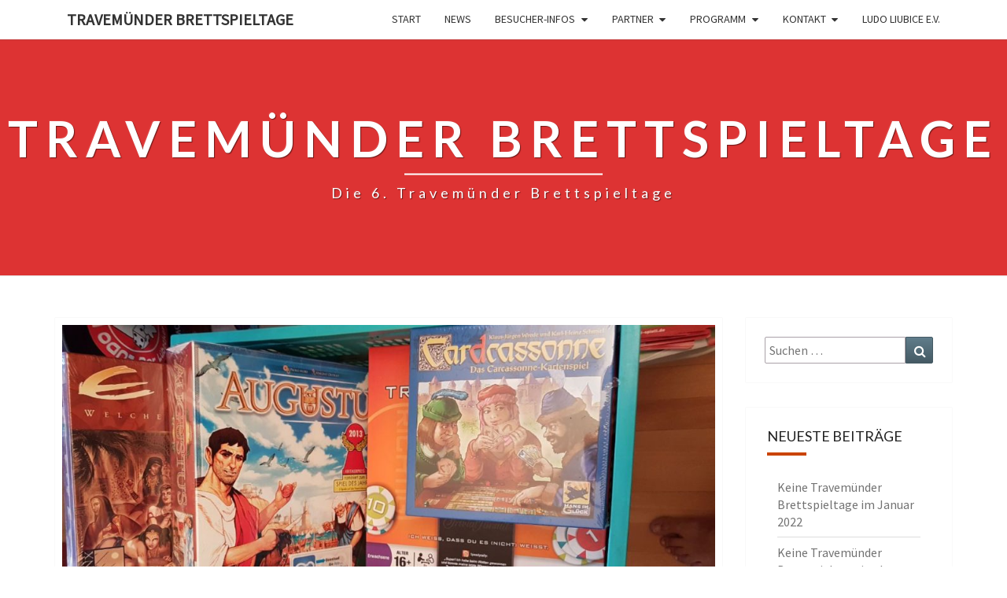

--- FILE ---
content_type: text/html; charset=UTF-8
request_url: http://travemuender.brettspieltage.de/2017/11/09/unser-spieleflohmarkt-verborgene-schaetze-entdecken-2/
body_size: 11680
content:
<!DOCTYPE html>

<!--[if IE 8]>
<html id="ie8" lang="de">
<![endif]-->
<!--[if !(IE 8) ]><!-->
<html lang="de">
<!--<![endif]-->
<head>
<meta charset="UTF-8" />
<meta name="viewport" content="width=device-width" />
<link rel="profile" href="http://gmpg.org/xfn/11" />
<link rel="pingback" href="http://travemuender.brettspieltage.de/xmlrpc.php" />
<title>Unser Spieleflohmarkt &#8211; verborgene Schätze entdecken! &#8211; Travemünder Brettspieltage</title>
<meta name='robots' content='max-image-preview:large' />
<link rel='dns-prefetch' href='//secure.gravatar.com' />
<link rel='dns-prefetch' href='//fonts.googleapis.com' />
<link rel='dns-prefetch' href='//s.w.org' />
<link rel='dns-prefetch' href='//v0.wordpress.com' />
<link rel='dns-prefetch' href='//widgets.wp.com' />
<link rel='dns-prefetch' href='//s0.wp.com' />
<link rel='dns-prefetch' href='//0.gravatar.com' />
<link rel='dns-prefetch' href='//1.gravatar.com' />
<link rel='dns-prefetch' href='//2.gravatar.com' />
<link rel="alternate" type="application/rss+xml" title="Travemünder Brettspieltage &raquo; Feed" href="http://travemuender.brettspieltage.de/feed/" />
<link rel="alternate" type="application/rss+xml" title="Travemünder Brettspieltage &raquo; Kommentar-Feed" href="http://travemuender.brettspieltage.de/comments/feed/" />
<link rel="alternate" type="application/rss+xml" title="Travemünder Brettspieltage &raquo; Unser Spieleflohmarkt &#8211; verborgene Schätze entdecken!-Kommentar-Feed" href="http://travemuender.brettspieltage.de/2017/11/09/unser-spieleflohmarkt-verborgene-schaetze-entdecken-2/feed/" />
<script type="text/javascript">
window._wpemojiSettings = {"baseUrl":"https:\/\/s.w.org\/images\/core\/emoji\/14.0.0\/72x72\/","ext":".png","svgUrl":"https:\/\/s.w.org\/images\/core\/emoji\/14.0.0\/svg\/","svgExt":".svg","source":{"concatemoji":"http:\/\/travemuender.brettspieltage.de\/wp-includes\/js\/wp-emoji-release.min.js?ver=6.0.11"}};
/*! This file is auto-generated */
!function(e,a,t){var n,r,o,i=a.createElement("canvas"),p=i.getContext&&i.getContext("2d");function s(e,t){var a=String.fromCharCode,e=(p.clearRect(0,0,i.width,i.height),p.fillText(a.apply(this,e),0,0),i.toDataURL());return p.clearRect(0,0,i.width,i.height),p.fillText(a.apply(this,t),0,0),e===i.toDataURL()}function c(e){var t=a.createElement("script");t.src=e,t.defer=t.type="text/javascript",a.getElementsByTagName("head")[0].appendChild(t)}for(o=Array("flag","emoji"),t.supports={everything:!0,everythingExceptFlag:!0},r=0;r<o.length;r++)t.supports[o[r]]=function(e){if(!p||!p.fillText)return!1;switch(p.textBaseline="top",p.font="600 32px Arial",e){case"flag":return s([127987,65039,8205,9895,65039],[127987,65039,8203,9895,65039])?!1:!s([55356,56826,55356,56819],[55356,56826,8203,55356,56819])&&!s([55356,57332,56128,56423,56128,56418,56128,56421,56128,56430,56128,56423,56128,56447],[55356,57332,8203,56128,56423,8203,56128,56418,8203,56128,56421,8203,56128,56430,8203,56128,56423,8203,56128,56447]);case"emoji":return!s([129777,127995,8205,129778,127999],[129777,127995,8203,129778,127999])}return!1}(o[r]),t.supports.everything=t.supports.everything&&t.supports[o[r]],"flag"!==o[r]&&(t.supports.everythingExceptFlag=t.supports.everythingExceptFlag&&t.supports[o[r]]);t.supports.everythingExceptFlag=t.supports.everythingExceptFlag&&!t.supports.flag,t.DOMReady=!1,t.readyCallback=function(){t.DOMReady=!0},t.supports.everything||(n=function(){t.readyCallback()},a.addEventListener?(a.addEventListener("DOMContentLoaded",n,!1),e.addEventListener("load",n,!1)):(e.attachEvent("onload",n),a.attachEvent("onreadystatechange",function(){"complete"===a.readyState&&t.readyCallback()})),(e=t.source||{}).concatemoji?c(e.concatemoji):e.wpemoji&&e.twemoji&&(c(e.twemoji),c(e.wpemoji)))}(window,document,window._wpemojiSettings);
</script>
<style type="text/css">
img.wp-smiley,
img.emoji {
	display: inline !important;
	border: none !important;
	box-shadow: none !important;
	height: 1em !important;
	width: 1em !important;
	margin: 0 0.07em !important;
	vertical-align: -0.1em !important;
	background: none !important;
	padding: 0 !important;
}
</style>
	<link rel='stylesheet' id='wp-block-library-css'  href='http://travemuender.brettspieltage.de/wp-includes/css/dist/block-library/style.min.css?ver=6.0.11' type='text/css' media='all' />
<style id='wp-block-library-inline-css' type='text/css'>
.has-text-align-justify{text-align:justify;}
</style>
<link rel='stylesheet' id='mediaelement-css'  href='http://travemuender.brettspieltage.de/wp-includes/js/mediaelement/mediaelementplayer-legacy.min.css?ver=4.2.16' type='text/css' media='all' />
<link rel='stylesheet' id='wp-mediaelement-css'  href='http://travemuender.brettspieltage.de/wp-includes/js/mediaelement/wp-mediaelement.min.css?ver=6.0.11' type='text/css' media='all' />
<style id='global-styles-inline-css' type='text/css'>
body{--wp--preset--color--black: #000000;--wp--preset--color--cyan-bluish-gray: #abb8c3;--wp--preset--color--white: #ffffff;--wp--preset--color--pale-pink: #f78da7;--wp--preset--color--vivid-red: #cf2e2e;--wp--preset--color--luminous-vivid-orange: #ff6900;--wp--preset--color--luminous-vivid-amber: #fcb900;--wp--preset--color--light-green-cyan: #7bdcb5;--wp--preset--color--vivid-green-cyan: #00d084;--wp--preset--color--pale-cyan-blue: #8ed1fc;--wp--preset--color--vivid-cyan-blue: #0693e3;--wp--preset--color--vivid-purple: #9b51e0;--wp--preset--gradient--vivid-cyan-blue-to-vivid-purple: linear-gradient(135deg,rgba(6,147,227,1) 0%,rgb(155,81,224) 100%);--wp--preset--gradient--light-green-cyan-to-vivid-green-cyan: linear-gradient(135deg,rgb(122,220,180) 0%,rgb(0,208,130) 100%);--wp--preset--gradient--luminous-vivid-amber-to-luminous-vivid-orange: linear-gradient(135deg,rgba(252,185,0,1) 0%,rgba(255,105,0,1) 100%);--wp--preset--gradient--luminous-vivid-orange-to-vivid-red: linear-gradient(135deg,rgba(255,105,0,1) 0%,rgb(207,46,46) 100%);--wp--preset--gradient--very-light-gray-to-cyan-bluish-gray: linear-gradient(135deg,rgb(238,238,238) 0%,rgb(169,184,195) 100%);--wp--preset--gradient--cool-to-warm-spectrum: linear-gradient(135deg,rgb(74,234,220) 0%,rgb(151,120,209) 20%,rgb(207,42,186) 40%,rgb(238,44,130) 60%,rgb(251,105,98) 80%,rgb(254,248,76) 100%);--wp--preset--gradient--blush-light-purple: linear-gradient(135deg,rgb(255,206,236) 0%,rgb(152,150,240) 100%);--wp--preset--gradient--blush-bordeaux: linear-gradient(135deg,rgb(254,205,165) 0%,rgb(254,45,45) 50%,rgb(107,0,62) 100%);--wp--preset--gradient--luminous-dusk: linear-gradient(135deg,rgb(255,203,112) 0%,rgb(199,81,192) 50%,rgb(65,88,208) 100%);--wp--preset--gradient--pale-ocean: linear-gradient(135deg,rgb(255,245,203) 0%,rgb(182,227,212) 50%,rgb(51,167,181) 100%);--wp--preset--gradient--electric-grass: linear-gradient(135deg,rgb(202,248,128) 0%,rgb(113,206,126) 100%);--wp--preset--gradient--midnight: linear-gradient(135deg,rgb(2,3,129) 0%,rgb(40,116,252) 100%);--wp--preset--duotone--dark-grayscale: url('#wp-duotone-dark-grayscale');--wp--preset--duotone--grayscale: url('#wp-duotone-grayscale');--wp--preset--duotone--purple-yellow: url('#wp-duotone-purple-yellow');--wp--preset--duotone--blue-red: url('#wp-duotone-blue-red');--wp--preset--duotone--midnight: url('#wp-duotone-midnight');--wp--preset--duotone--magenta-yellow: url('#wp-duotone-magenta-yellow');--wp--preset--duotone--purple-green: url('#wp-duotone-purple-green');--wp--preset--duotone--blue-orange: url('#wp-duotone-blue-orange');--wp--preset--font-size--small: 13px;--wp--preset--font-size--medium: 20px;--wp--preset--font-size--large: 36px;--wp--preset--font-size--x-large: 42px;}.has-black-color{color: var(--wp--preset--color--black) !important;}.has-cyan-bluish-gray-color{color: var(--wp--preset--color--cyan-bluish-gray) !important;}.has-white-color{color: var(--wp--preset--color--white) !important;}.has-pale-pink-color{color: var(--wp--preset--color--pale-pink) !important;}.has-vivid-red-color{color: var(--wp--preset--color--vivid-red) !important;}.has-luminous-vivid-orange-color{color: var(--wp--preset--color--luminous-vivid-orange) !important;}.has-luminous-vivid-amber-color{color: var(--wp--preset--color--luminous-vivid-amber) !important;}.has-light-green-cyan-color{color: var(--wp--preset--color--light-green-cyan) !important;}.has-vivid-green-cyan-color{color: var(--wp--preset--color--vivid-green-cyan) !important;}.has-pale-cyan-blue-color{color: var(--wp--preset--color--pale-cyan-blue) !important;}.has-vivid-cyan-blue-color{color: var(--wp--preset--color--vivid-cyan-blue) !important;}.has-vivid-purple-color{color: var(--wp--preset--color--vivid-purple) !important;}.has-black-background-color{background-color: var(--wp--preset--color--black) !important;}.has-cyan-bluish-gray-background-color{background-color: var(--wp--preset--color--cyan-bluish-gray) !important;}.has-white-background-color{background-color: var(--wp--preset--color--white) !important;}.has-pale-pink-background-color{background-color: var(--wp--preset--color--pale-pink) !important;}.has-vivid-red-background-color{background-color: var(--wp--preset--color--vivid-red) !important;}.has-luminous-vivid-orange-background-color{background-color: var(--wp--preset--color--luminous-vivid-orange) !important;}.has-luminous-vivid-amber-background-color{background-color: var(--wp--preset--color--luminous-vivid-amber) !important;}.has-light-green-cyan-background-color{background-color: var(--wp--preset--color--light-green-cyan) !important;}.has-vivid-green-cyan-background-color{background-color: var(--wp--preset--color--vivid-green-cyan) !important;}.has-pale-cyan-blue-background-color{background-color: var(--wp--preset--color--pale-cyan-blue) !important;}.has-vivid-cyan-blue-background-color{background-color: var(--wp--preset--color--vivid-cyan-blue) !important;}.has-vivid-purple-background-color{background-color: var(--wp--preset--color--vivid-purple) !important;}.has-black-border-color{border-color: var(--wp--preset--color--black) !important;}.has-cyan-bluish-gray-border-color{border-color: var(--wp--preset--color--cyan-bluish-gray) !important;}.has-white-border-color{border-color: var(--wp--preset--color--white) !important;}.has-pale-pink-border-color{border-color: var(--wp--preset--color--pale-pink) !important;}.has-vivid-red-border-color{border-color: var(--wp--preset--color--vivid-red) !important;}.has-luminous-vivid-orange-border-color{border-color: var(--wp--preset--color--luminous-vivid-orange) !important;}.has-luminous-vivid-amber-border-color{border-color: var(--wp--preset--color--luminous-vivid-amber) !important;}.has-light-green-cyan-border-color{border-color: var(--wp--preset--color--light-green-cyan) !important;}.has-vivid-green-cyan-border-color{border-color: var(--wp--preset--color--vivid-green-cyan) !important;}.has-pale-cyan-blue-border-color{border-color: var(--wp--preset--color--pale-cyan-blue) !important;}.has-vivid-cyan-blue-border-color{border-color: var(--wp--preset--color--vivid-cyan-blue) !important;}.has-vivid-purple-border-color{border-color: var(--wp--preset--color--vivid-purple) !important;}.has-vivid-cyan-blue-to-vivid-purple-gradient-background{background: var(--wp--preset--gradient--vivid-cyan-blue-to-vivid-purple) !important;}.has-light-green-cyan-to-vivid-green-cyan-gradient-background{background: var(--wp--preset--gradient--light-green-cyan-to-vivid-green-cyan) !important;}.has-luminous-vivid-amber-to-luminous-vivid-orange-gradient-background{background: var(--wp--preset--gradient--luminous-vivid-amber-to-luminous-vivid-orange) !important;}.has-luminous-vivid-orange-to-vivid-red-gradient-background{background: var(--wp--preset--gradient--luminous-vivid-orange-to-vivid-red) !important;}.has-very-light-gray-to-cyan-bluish-gray-gradient-background{background: var(--wp--preset--gradient--very-light-gray-to-cyan-bluish-gray) !important;}.has-cool-to-warm-spectrum-gradient-background{background: var(--wp--preset--gradient--cool-to-warm-spectrum) !important;}.has-blush-light-purple-gradient-background{background: var(--wp--preset--gradient--blush-light-purple) !important;}.has-blush-bordeaux-gradient-background{background: var(--wp--preset--gradient--blush-bordeaux) !important;}.has-luminous-dusk-gradient-background{background: var(--wp--preset--gradient--luminous-dusk) !important;}.has-pale-ocean-gradient-background{background: var(--wp--preset--gradient--pale-ocean) !important;}.has-electric-grass-gradient-background{background: var(--wp--preset--gradient--electric-grass) !important;}.has-midnight-gradient-background{background: var(--wp--preset--gradient--midnight) !important;}.has-small-font-size{font-size: var(--wp--preset--font-size--small) !important;}.has-medium-font-size{font-size: var(--wp--preset--font-size--medium) !important;}.has-large-font-size{font-size: var(--wp--preset--font-size--large) !important;}.has-x-large-font-size{font-size: var(--wp--preset--font-size--x-large) !important;}
</style>
<link rel='stylesheet' id='eme-jquery-ui-css-css'  href='http://travemuender.brettspieltage.de/wp-content/plugins/events-made-easy/css/jquery-ui-theme-smoothness-1.11.3/jquery-ui.min.css?ver=6.0.11' type='text/css' media='all' />
<link rel='stylesheet' id='eme-jquery-ui-autocomplete-css'  href='http://travemuender.brettspieltage.de/wp-content/plugins/events-made-easy/css/jquery.autocomplete.css?ver=6.0.11' type='text/css' media='all' />
<link rel='stylesheet' id='eme-jquery-select2-css-css'  href='http://travemuender.brettspieltage.de/wp-content/plugins/events-made-easy/js/jquery-select2/select2-4.0.4/dist/css/select2.min.css?ver=6.0.11' type='text/css' media='all' />
<link rel='stylesheet' id='eme_stylesheet-css'  href='http://travemuender.brettspieltage.de/wp-content/plugins/events-made-easy/css/eme.css?ver=6.0.11' type='text/css' media='all' />
<link rel='stylesheet' id='eme-leaflet-css-css'  href='http://travemuender.brettspieltage.de/wp-content/plugins/events-made-easy/js/leaflet-1.3.4/leaflet.css?ver=6.0.11' type='text/css' media='all' />
<link rel='stylesheet' id='bootstrap-css'  href='http://travemuender.brettspieltage.de/wp-content/themes/nisarg/css/bootstrap.css?ver=6.0.11' type='text/css' media='all' />
<link rel='stylesheet' id='font-awesome-css'  href='http://travemuender.brettspieltage.de/wp-content/themes/nisarg/font-awesome/css/font-awesome.min.css?ver=6.0.11' type='text/css' media='all' />
<link rel='stylesheet' id='nisarg-style-css'  href='http://travemuender.brettspieltage.de/wp-content/themes/nisarg/style.css?ver=6.0.11' type='text/css' media='all' />
<style id='nisarg-style-inline-css' type='text/css'>
	/* Color Scheme */

	/* Accent Color */

	a:active,
	a:hover,
	a:focus {
	    color: #ca4400;
	}

	.main-navigation .primary-menu > li > a:hover, .main-navigation .primary-menu > li > a:focus {
		color: #ca4400;
	}
	
	.main-navigation .primary-menu .sub-menu .current_page_item > a,
	.main-navigation .primary-menu .sub-menu .current-menu-item > a {
		color: #ca4400;
	}
	.main-navigation .primary-menu .sub-menu .current_page_item > a:hover,
	.main-navigation .primary-menu .sub-menu .current_page_item > a:focus,
	.main-navigation .primary-menu .sub-menu .current-menu-item > a:hover,
	.main-navigation .primary-menu .sub-menu .current-menu-item > a:focus {
		background-color: #fff;
		color: #ca4400;
	}
	.dropdown-toggle:hover,
	.dropdown-toggle:focus {
		color: #ca4400;
	}

	@media (min-width: 768px){
		.main-navigation .primary-menu > .current_page_item > a,
		.main-navigation .primary-menu > .current_page_item > a:hover,
		.main-navigation .primary-menu > .current_page_item > a:focus,
		.main-navigation .primary-menu > .current-menu-item > a,
		.main-navigation .primary-menu > .current-menu-item > a:hover,
		.main-navigation .primary-menu > .current-menu-item > a:focus,
		.main-navigation .primary-menu > .current_page_ancestor > a,
		.main-navigation .primary-menu > .current_page_ancestor > a:hover,
		.main-navigation .primary-menu > .current_page_ancestor > a:focus,
		.main-navigation .primary-menu > .current-menu-ancestor > a,
		.main-navigation .primary-menu > .current-menu-ancestor > a:hover,
		.main-navigation .primary-menu > .current-menu-ancestor > a:focus {
			border-top: 4px solid #ca4400;
		}
		.main-navigation ul ul a:hover,
		.main-navigation ul ul a.focus {
			color: #fff;
			background-color: #ca4400;
		}
	}

	.main-navigation .primary-menu > .open > a, .main-navigation .primary-menu > .open > a:hover, .main-navigation .primary-menu > .open > a:focus {
		color: #ca4400;
	}

	.main-navigation .primary-menu > li > .sub-menu  li > a:hover,
	.main-navigation .primary-menu > li > .sub-menu  li > a:focus {
		color: #fff;
		background-color: #ca4400;
	}

	@media (max-width: 767px) {
		.main-navigation .primary-menu .open .sub-menu > li > a:hover {
			color: #fff;
			background-color: #ca4400;
		}
	}

	.sticky-post{
	    background: #ca4400;
	    color:white;
	}
	
	.entry-title a:hover,
	.entry-title a:focus{
	    color: #ca4400;
	}

	.entry-header .entry-meta::after{
	    background: #ca4400;
	}

	.fa {
		color: #ca4400;
	}

	.btn-default{
		border-bottom: 1px solid #ca4400;
	}

	.btn-default:hover, .btn-default:focus{
	    border-bottom: 1px solid #ca4400;
	    background-color: #ca4400;
	}

	.nav-previous:hover, .nav-next:hover{
	    border: 1px solid #ca4400;
	    background-color: #ca4400;
	}

	.next-post a:hover,.prev-post a:hover{
	    color: #ca4400;
	}

	.posts-navigation .next-post a:hover .fa, .posts-navigation .prev-post a:hover .fa{
	    color: #ca4400;
	}


	#secondary .widget-title::after{
		background-color: #ca4400;
	    content: "";
	    position: absolute;
	    width: 50px;
	    display: block;
	    height: 4px;    
	    bottom: -15px;
	}

	#secondary .widget a:hover,
	#secondary .widget a:focus{
		color: #ca4400;
	}

	#secondary .widget_calendar tbody a {
	    background-color: #ca4400;
	    color: #fff;
	    padding: 0.2em;
	}

	#secondary .widget_calendar tbody a:hover{
	    background-color: #ca4400;
	    color: #fff;
	    padding: 0.2em;
	}	

</style>
<link rel='stylesheet' id='nisarggooglefonts-css'  href='//fonts.googleapis.com/css?family=Lato:400,300italic,700|Source+Sans+Pro:400,400italic' type='text/css' media='all' />
<link rel='stylesheet' id='social-logos-css'  href='http://travemuender.brettspieltage.de/wp-content/plugins/jetpack/_inc/social-logos/social-logos.min.css?ver=11.4.2' type='text/css' media='all' />
<link rel='stylesheet' id='jetpack_css-css'  href='http://travemuender.brettspieltage.de/wp-content/plugins/jetpack/css/jetpack.css?ver=11.4.2' type='text/css' media='all' />
<script type='text/javascript' src='http://travemuender.brettspieltage.de/wp-includes/js/jquery/jquery.min.js?ver=3.6.0' id='jquery-core-js'></script>
<script type='text/javascript' src='http://travemuender.brettspieltage.de/wp-includes/js/jquery/jquery-migrate.min.js?ver=3.3.2' id='jquery-migrate-js'></script>
<script type='text/javascript' src='http://travemuender.brettspieltage.de/wp-content/plugins/events-made-easy/js/jquery-select2/select2-4.0.4/dist/js/select2.min.js?ver=2.0.71' id='eme-select2-js'></script>
<!--[if lt IE 9]>
<script type='text/javascript' src='http://travemuender.brettspieltage.de/wp-content/themes/nisarg/js/html5shiv.js?ver=3.7.3' id='html5shiv-js'></script>
<![endif]-->
<link rel="https://api.w.org/" href="http://travemuender.brettspieltage.de/wp-json/" /><link rel="alternate" type="application/json" href="http://travemuender.brettspieltage.de/wp-json/wp/v2/posts/203" /><link rel="EditURI" type="application/rsd+xml" title="RSD" href="http://travemuender.brettspieltage.de/xmlrpc.php?rsd" />
<link rel="wlwmanifest" type="application/wlwmanifest+xml" href="http://travemuender.brettspieltage.de/wp-includes/wlwmanifest.xml" /> 
<meta name="generator" content="WordPress 6.0.11" />
<link rel="canonical" href="http://travemuender.brettspieltage.de/2017/11/09/unser-spieleflohmarkt-verborgene-schaetze-entdecken-2/" />
<link rel='shortlink' href='https://wp.me/p9j0uq-3h' />
<link rel="alternate" type="application/json+oembed" href="http://travemuender.brettspieltage.de/wp-json/oembed/1.0/embed?url=http%3A%2F%2Ftravemuender.brettspieltage.de%2F2017%2F11%2F09%2Funser-spieleflohmarkt-verborgene-schaetze-entdecken-2%2F" />
<link rel="alternate" type="text/xml+oembed" href="http://travemuender.brettspieltage.de/wp-json/oembed/1.0/embed?url=http%3A%2F%2Ftravemuender.brettspieltage.de%2F2017%2F11%2F09%2Funser-spieleflohmarkt-verborgene-schaetze-entdecken-2%2F&#038;format=xml" />
<style>img#wpstats{display:none}</style>
	
<style type="text/css">
        .site-header { background: #dd3333; }
</style>

<style type="text/css">.recentcomments a{display:inline !important;padding:0 !important;margin:0 !important;}</style>		<style type="text/css" id="nisarg-header-css">
					.site-header{
				-webkit-box-shadow: 0px 0px 1px 1px rgba(182,182,182,0.3);
		    	-moz-box-shadow: 0px 0px 1px 1px rgba(182,182,182,0.3);
		    	-o-box-shadow: 0px 0px 1px 1px rgba(182,182,182,0.3);
		    	box-shadow: 0px 0px 1px 1px rgba(182,182,182,0.3);
			}
			.site-header {
					height: 300px;
				}
				@media (max-width: 767px) {
					.site-header {
						height: 200px;
					}
				}
				@media (max-width: 359px) {
					.site-header {
						height: 150px;
					}
				}
					.site-header .home-link {
				min-height: 0;
			}
					</style>
		<style type="text/css" id="custom-background-css">
body.custom-background { background-color: #ffffff; }
</style>
	
<!-- Jetpack Open Graph Tags -->
<meta property="og:type" content="article" />
<meta property="og:title" content="Unser Spieleflohmarkt &#8211; verborgene Schätze entdecken!" />
<meta property="og:url" content="http://travemuender.brettspieltage.de/2017/11/09/unser-spieleflohmarkt-verborgene-schaetze-entdecken-2/" />
<meta property="og:description" content="Dein Spieleregal hat keinen Platz für Neuheiten? Du hast Spiele die euch nicht ansprechen ? Oder dein Lieblingsspiel aus Kindheits- und Jugendzeiten kommt einfach nicht mehr auf den Tisch ? Dann ha…" />
<meta property="article:published_time" content="2017-11-09T17:28:45+00:00" />
<meta property="article:modified_time" content="2017-11-09T17:28:45+00:00" />
<meta property="og:site_name" content="Travemünder Brettspieltage" />
<meta property="og:image" content="http://travemuender.brettspieltage.de/wp-content/uploads/2017/11/IMG-20170710-WA0002-e1510246509528.jpg" />
<meta property="og:image:width" content="1280" />
<meta property="og:image:height" content="720" />
<meta property="og:image:alt" content="" />
<meta property="og:locale" content="de_DE" />
<meta name="twitter:creator" content="@brettspieltage" />
<meta name="twitter:text:title" content="Unser Spieleflohmarkt &#8211; verborgene Schätze entdecken!" />
<meta name="twitter:image" content="http://travemuender.brettspieltage.de/wp-content/uploads/2017/11/IMG-20170710-WA0002-e1510246509528.jpg?w=640" />
<meta name="twitter:card" content="summary_large_image" />

<!-- End Jetpack Open Graph Tags -->
<link rel="icon" href="http://travemuender.brettspieltage.de/wp-content/uploads/2017/10/cropped-cropped-logo-rund-png-e1508501855557-32x32.png" sizes="32x32" />
<link rel="icon" href="http://travemuender.brettspieltage.de/wp-content/uploads/2017/10/cropped-cropped-logo-rund-png-e1508501855557-192x192.png" sizes="192x192" />
<link rel="apple-touch-icon" href="http://travemuender.brettspieltage.de/wp-content/uploads/2017/10/cropped-cropped-logo-rund-png-e1508501855557-180x180.png" />
<meta name="msapplication-TileImage" content="http://travemuender.brettspieltage.de/wp-content/uploads/2017/10/cropped-cropped-logo-rund-png-e1508501855557-270x270.png" />
<style type="text/css" id="wp-custom-css">.eme-rsvp-form {
	width: 100% !important;
	margin-bottom: 20px;
}

.eme-rsvp-form input {
	width: 100%;
}</style></head>
<body class="post-template-default single single-post postid-203 single-format-standard custom-background group-blog">
<div id="page" class="hfeed site">
<header id="masthead"  role="banner">
	<nav id="site-navigation" class="main-navigation navbar-fixed-top navbar-left" role="navigation">
		<!-- Brand and toggle get grouped for better mobile display -->
		<div class="container" id="navigation_menu">
			<div class="navbar-header">
									<button type="button" class="menu-toggle" data-toggle="collapse" data-target=".navbar-ex1-collapse">
						<span class="sr-only">Toggle navigation</span>
						<span class="icon-bar"></span> 
						<span class="icon-bar"></span>
						<span class="icon-bar"></span>
					</button>
									<a class="navbar-brand" href="http://travemuender.brettspieltage.de/">Travemünder Brettspieltage</a>
			</div><!-- .navbar-header -->
			<div class="collapse navbar-collapse navbar-ex1-collapse"><ul id="menu-menu-1" class="primary-menu"><li id="menu-item-29" class="menu-item menu-item-type-custom menu-item-object-custom menu-item-home menu-item-29"><a href="http://travemuender.brettspieltage.de/">Start</a></li>
<li id="menu-item-53" class="menu-item menu-item-type-taxonomy menu-item-object-category current-post-ancestor current-menu-parent current-post-parent menu-item-53"><a href="http://travemuender.brettspieltage.de/category/allgemein/news/">News</a></li>
<li id="menu-item-31" class="menu-item menu-item-type-post_type menu-item-object-page menu-item-has-children menu-item-31"><a href="http://travemuender.brettspieltage.de/besucher-infos/">Besucher-Infos</a>
<ul class="sub-menu">
	<li id="menu-item-1068" class="menu-item menu-item-type-post_type menu-item-object-page menu-item-1068"><a href="http://travemuender.brettspieltage.de/save-the-date-die-5-travemuender-brettspieltage-vom-24-01-2020-26-01-2020/">SAVE THE DATE! DIE 5. TRAVEMÜNDER BRETTSPIELTAGE VOM 24.01.2020 – 26.01.2020</a></li>
</ul>
</li>
<li id="menu-item-35" class="menu-item menu-item-type-post_type menu-item-object-page menu-item-has-children menu-item-35"><a href="http://travemuender.brettspieltage.de/partner/">Partner</a>
<ul class="sub-menu">
	<li id="menu-item-30" class="menu-item menu-item-type-post_type menu-item-object-page menu-item-30"><a href="http://travemuender.brettspieltage.de/aussteller/">Aussteller</a></li>
	<li id="menu-item-44" class="menu-item menu-item-type-post_type menu-item-object-page menu-item-44"><a href="http://travemuender.brettspieltage.de/verlage/">Verlage</a></li>
</ul>
</li>
<li id="menu-item-36" class="menu-item menu-item-type-post_type menu-item-object-page menu-item-has-children menu-item-36"><a href="http://travemuender.brettspieltage.de/programm/">Programm</a>
<ul class="sub-menu">
	<li id="menu-item-38" class="menu-item menu-item-type-post_type menu-item-object-page menu-item-38"><a href="http://travemuender.brettspieltage.de/spieleverleih/">Spieleverleih</a></li>
	<li id="menu-item-329" class="menu-item menu-item-type-post_type menu-item-object-page menu-item-329"><a href="http://travemuender.brettspieltage.de/spielrunden/">Spielrunden</a></li>
	<li id="menu-item-32" class="menu-item menu-item-type-post_type menu-item-object-page menu-item-32"><a href="http://travemuender.brettspieltage.de/flohmarkt/">Flohmarkt</a></li>
</ul>
</li>
<li id="menu-item-33" class="menu-item menu-item-type-post_type menu-item-object-page menu-item-has-children menu-item-33"><a href="http://travemuender.brettspieltage.de/kontakt/">Kontakt</a>
<ul class="sub-menu">
	<li id="menu-item-75" class="menu-item menu-item-type-post_type menu-item-object-page menu-item-75"><a href="http://travemuender.brettspieltage.de/impressum/">Impressum</a></li>
</ul>
</li>
<li id="menu-item-176" class="menu-item menu-item-type-custom menu-item-object-custom menu-item-176"><a href="http://www.ludo-liubice.de">Ludo Liubice e.V.</a></li>
</ul></div>		</div><!--#container-->
	</nav>
	<div id="cc_spacer"></div><!-- used to clear fixed navigation by the themes js -->  
	<div class="site-header">
		<div class="site-branding">
			<a class="home-link" href="http://travemuender.brettspieltage.de/" title="Travemünder Brettspieltage" rel="home">
				<h1 class="site-title">Travemünder Brettspieltage</h1>
				<h2 class="site-description">Die 6. Travemünder Brettspieltage</h2>
			</a>
		</div><!--.site-branding-->
	</div><!--.site-header-->
</header>
<div id="content" class="site-content">

	<div class="container">
		<div class="row">
			<div id="primary" class="col-md-9 content-area">
				<main id="main" role="main">

									
<article id="post-203"  class="post-content post-203 post type-post status-publish format-standard has-post-thumbnail hentry category-allgemein category-news">

	
	        <div class="featured-image">
        	<img width="1038" height="576" src="http://travemuender.brettspieltage.de/wp-content/uploads/2017/11/IMG-20170710-WA0002-e1510246509528-1038x576.jpg" class="attachment-nisarg-full-width size-nisarg-full-width wp-post-image" alt="" data-attachment-id="202" data-permalink="http://travemuender.brettspieltage.de/img-20170710-wa0002/" data-orig-file="http://travemuender.brettspieltage.de/wp-content/uploads/2017/11/IMG-20170710-WA0002-e1510246509528.jpg" data-orig-size="1280,720" data-comments-opened="1" data-image-meta="{&quot;aperture&quot;:&quot;0&quot;,&quot;credit&quot;:&quot;&quot;,&quot;camera&quot;:&quot;&quot;,&quot;caption&quot;:&quot;&quot;,&quot;created_timestamp&quot;:&quot;0&quot;,&quot;copyright&quot;:&quot;&quot;,&quot;focal_length&quot;:&quot;0&quot;,&quot;iso&quot;:&quot;0&quot;,&quot;shutter_speed&quot;:&quot;0&quot;,&quot;title&quot;:&quot;&quot;,&quot;orientation&quot;:&quot;0&quot;}" data-image-title="IMG-20170710-WA0002" data-image-description="" data-image-caption="" data-medium-file="http://travemuender.brettspieltage.de/wp-content/uploads/2017/11/IMG-20170710-WA0002-e1510246509528-300x169.jpg" data-large-file="http://travemuender.brettspieltage.de/wp-content/uploads/2017/11/IMG-20170710-WA0002-e1510246509528-1024x576.jpg" />                    
        </div>
        
	<header class="entry-header">
		<span class="screen-reader-text">Unser Spieleflohmarkt &#8211; verborgene Schätze entdecken!</span>
					<h1 class="entry-title">Unser Spieleflohmarkt &#8211; verborgene Schätze entdecken!</h1>
		
				<div class="entry-meta">
			<h5 class="entry-date"><i class="fa fa-calendar-o"></i> <a href="http://travemuender.brettspieltage.de/2017/11/09/unser-spieleflohmarkt-verborgene-schaetze-entdecken-2/" title="18:28" rel="bookmark"><time class="entry-date" datetime="2017-11-09T18:28:45+01:00" pubdate>9. November 2017 </time></a><span class="byline"><span class="sep"></span><i class="fa fa-user"></i>
<span class="author vcard"><a class="url fn n" href="http://travemuender.brettspieltage.de/author/oliver/" title="Alle Posts vom Autor Oliver Benecke" rel="author">Oliver Benecke</a></span></span> <i class="fa fa-comments-o"></i><span class="screen-reader-text">Kommentare </span> <a href="http://travemuender.brettspieltage.de/2017/11/09/unser-spieleflohmarkt-verborgene-schaetze-entdecken-2/#respond" class="comments-link" >0 Kommentare</a></h5>
		</div><!-- .entry-meta -->
			</header><!-- .entry-header -->

			<div class="entry-content">
				<p>Dein Spieleregal hat keinen Platz für Neuheiten? Du hast Spiele die euch nicht ansprechen ? Oder dein Lieblingsspiel aus Kindheits- und Jugendzeiten kommt einfach nicht mehr auf den Tisch ? Dann haben wir mit unserem Spieleflohmarkt genau das richtige für dich! Während der Travemünder Brettspieletage veranstalten wir wieder unseren großen Spieleflohmarkt, wo du deine Spiele abgeben kannst und wir kümmern uns um den Rest. Fülle einfach das beiliegende Formular aus, schreibe deinen Wunschpreis rein und fertig! Als kleine Verkaufsprovision berechnen wir 10 % des Verkaufspreises, mindestens 1 €.</p>
<p>Bringe uns deine Spiele am Freitag, den 19.01.2018 oder Samstag, den 20.01.2018 vormittags vorbei. Wir nehmen diese an, gleichen die Listen ab und am Sonntag, den 21.01.2018 gegen Abend würden wir mit dir deine Verkäufe abrechnen. Bequemer gehts nicht!</p>
<p>Hier geht`s zu der Liste (PDF):</p>
<p><a href="http://travemuender.brettspieltage.de/wp-content/uploads/2017/10/ll-floh.pdf">http://travemuender.brettspieltage.de/wp-content/uploads/2017/10/ll-floh.pdf</a></p>
<p>Du hast Rückfragen? Kein Problem&#8230;schreibe uns über unsere Hompage, Facebook oder Twitter an. Wir beantworten deine Fragen gerne für dich!</p>
<p>Wir sehen uns!</p>
<div class="sharedaddy sd-sharing-enabled"><div class="robots-nocontent sd-block sd-social sd-social-icon-text sd-sharing"><h3 class="sd-title">Teilen mit:</h3><div class="sd-content"><ul><li class="share-facebook"><a rel="nofollow noopener noreferrer" data-shared="sharing-facebook-203" class="share-facebook sd-button share-icon" href="http://travemuender.brettspieltage.de/2017/11/09/unser-spieleflohmarkt-verborgene-schaetze-entdecken-2/?share=facebook" target="_blank" title="Klick, um auf Facebook zu teilen" ><span>Facebook</span></a></li><li class="share-twitter"><a rel="nofollow noopener noreferrer" data-shared="sharing-twitter-203" class="share-twitter sd-button share-icon" href="http://travemuender.brettspieltage.de/2017/11/09/unser-spieleflohmarkt-verborgene-schaetze-entdecken-2/?share=twitter" target="_blank" title="Klick, um über Twitter zu teilen" ><span>Twitter</span></a></li><li class="share-jetpack-whatsapp"><a rel="nofollow noopener noreferrer" data-shared="" class="share-jetpack-whatsapp sd-button share-icon" href="http://travemuender.brettspieltage.de/2017/11/09/unser-spieleflohmarkt-verborgene-schaetze-entdecken-2/?share=jetpack-whatsapp" target="_blank" title="Klicken, um auf WhatsApp zu teilen" ><span>WhatsApp</span></a></li><li class="share-end"></li></ul></div></div></div><div class='sharedaddy sd-block sd-like jetpack-likes-widget-wrapper jetpack-likes-widget-unloaded' id='like-post-wrapper-137517142-203-697067e290e61' data-src='https://widgets.wp.com/likes/#blog_id=137517142&amp;post_id=203&amp;origin=travemuender.brettspieltage.de&amp;obj_id=137517142-203-697067e290e61' data-name='like-post-frame-137517142-203-697067e290e61' data-title='Liken oder rebloggen'><h3 class="sd-title">Gefällt mir:</h3><div class='likes-widget-placeholder post-likes-widget-placeholder' style='height: 55px;'><span class='button'><span>Gefällt mir</span></span> <span class="loading">Wird geladen...</span></div><span class='sd-text-color'></span><a class='sd-link-color'></a></div>
							</div><!-- .entry-content -->

	<footer class="entry-footer">
		<hr><div class="row"><div class="col-md-6 cattegories"><span class="cat-links"><i class="fa fa-folder-open"></i>
		 <a href="http://travemuender.brettspieltage.de/category/allgemein/" rel="category tag">Allgemein</a>, <a href="http://travemuender.brettspieltage.de/category/allgemein/news/" rel="category tag">News</a></span></div></div>	</footer><!-- .entry-footer -->
</article><!-- #post-## -->
				</main><!-- #main -->
				<div class="post-navigation">
						<nav class="navigation" role="navigation">
		<h2 class="screen-reader-text">Beitrags-Navigation</h2>
		<div class="nav-links">
			<div class="row">
			<!-- Get Next Post -->
			
						<div class="col-md-6 next-post">
			<a class="" href="http://travemuender.brettspieltage.de/2017/11/26/top-spiel-qango-mit-turnier-nova-und-verlagspreview-fuer-2018/"><span class="next-prev-text"><i class="fa fa-angle-left"></i>
 Nächster</span><br>Top Spiel QANGO mit Turnier, Nova und Verlagspreview für 2018!</a>
			</div>
						
			<!-- Get Previous Post -->
			
							<div class="col-md-6 prev-post">
				<a class="" href="http://travemuender.brettspieltage.de/2017/11/02/19-21-januar-2018-die-travemuender-brettspieltage-gehen-in-runde-3/"><span class="next-prev-text">Zurück<i class="fa fa-angle-right"></i>
</span><br>19.-21. Januar 2018 &#8211; Die Travemünder Brettspieltage gehen in Runde 3</a>
				</div>
						
			</div>
		</div><!-- .nav-links -->
	</nav><!-- .navigation-->
					</div>
				<div class="post-comments">
					
<div id="comments" class="comments-area">

			<div id="respond" class="comment-respond">
		<h3 id="reply-title" class="comment-reply-title">Schreibe einen Kommentar <small><a rel="nofollow" id="cancel-comment-reply-link" href="/2017/11/09/unser-spieleflohmarkt-verborgene-schaetze-entdecken-2/#respond" style="display:none;">Antwort abbrechen</a></small></h3><form action="http://travemuender.brettspieltage.de/wp-comments-post.php" method="post" id="commentform" class="comment-form" novalidate><p class="comment-notes"><span id="email-notes">Deine E-Mail-Adresse wird nicht veröffentlicht.</span> <span class="required-field-message" aria-hidden="true">Erforderliche Felder sind mit <span class="required" aria-hidden="true">*</span> markiert</span></p><p class="comment-form-comment"><label for="comment">Kommentar <span class="required" aria-hidden="true">*</span></label> <textarea id="comment" name="comment" cols="45" rows="8" maxlength="65525" required></textarea></p><p class="comment-form-author"><label for="author">Name <span class="required" aria-hidden="true">*</span></label> <input id="author" name="author" type="text" value="" size="30" maxlength="245" required /></p>
<p class="comment-form-email"><label for="email">E-Mail-Adresse <span class="required" aria-hidden="true">*</span></label> <input id="email" name="email" type="email" value="" size="30" maxlength="100" aria-describedby="email-notes" required /></p>
<p class="comment-form-url"><label for="url">Website</label> <input id="url" name="url" type="url" value="" size="30" maxlength="200" /></p>
<p class="comment-form-cookies-consent"><input id="wp-comment-cookies-consent" name="wp-comment-cookies-consent" type="checkbox" value="yes" /> <label for="wp-comment-cookies-consent">Meinen Namen, meine E-Mail-Adresse und meine Website in diesem Browser für die nächste Kommentierung speichern.</label></p>
<p class="comment-subscription-form"><input type="checkbox" name="subscribe_comments" id="subscribe_comments" value="subscribe" style="width: auto; -moz-appearance: checkbox; -webkit-appearance: checkbox;" /> <label class="subscribe-label" id="subscribe-label" for="subscribe_comments">Benachrichtige mich über nachfolgende Kommentare via E-Mail.</label></p><p class="comment-subscription-form"><input type="checkbox" name="subscribe_blog" id="subscribe_blog" value="subscribe" style="width: auto; -moz-appearance: checkbox; -webkit-appearance: checkbox;" /> <label class="subscribe-label" id="subscribe-blog-label" for="subscribe_blog">Benachrichtige mich über neue Beiträge via E-Mail.</label></p><p class="form-submit"><input name="submit" type="submit" id="submit" class="submit" value="Kommentar abschicken" /> <input type='hidden' name='comment_post_ID' value='203' id='comment_post_ID' />
<input type='hidden' name='comment_parent' id='comment_parent' value='0' />
</p></form>	</div><!-- #respond -->
	</div><!-- #comments -->
				</div>
							</div><!-- #primary -->
			<div id="secondary" class="col-md-3 sidebar widget-area" role="complementary">
		<aside id="search-2" class="widget widget_search">
<form role="search" method="get" class="search-form" action="http://travemuender.brettspieltage.de/">
	<label>
		<span class="screen-reader-text">Suche nach:</span>
		<input type="search" class="search-field" placeholder="Suchen &hellip;" value="" name="s" title="Suche nach:" />
	</label>
	<button type="submit" class="search-submit"><span class="screen-reader-text">Suche</span></button>
</form>
</aside>
		<aside id="recent-posts-2" class="widget widget_recent_entries">
		<h4 class="widget-title">Neueste Beiträge</h4>
		<ul>
											<li>
					<a href="http://travemuender.brettspieltage.de/2021/11/18/keine-travemuender-brettspieltage-im-januar-2022/">Keine Travemünder Brettspieltage im Januar 2022</a>
									</li>
											<li>
					<a href="http://travemuender.brettspieltage.de/2020/11/18/keine-travemuender-brettspieltage-im-januar-2021/">Keine Travemünder Brettspieltage im Januar 2021 :(</a>
									</li>
											<li>
					<a href="http://travemuender.brettspieltage.de/2020/01/18/sonntag-26-februar-2020-14-uhr-blood-bowl/">Sonntag 26. Februar 2020 14 Uhr &#8211; BLOOD BOWL</a>
									</li>
											<li>
					<a href="http://travemuender.brettspieltage.de/2020/01/18/sonntag-26-januar-2020-11-uhr-deep-madness/">Sonntag 26. Januar 2020 11 Uhr &#8211; DEEP MADNESS</a>
									</li>
											<li>
					<a href="http://travemuender.brettspieltage.de/2020/01/17/kleinkinderspielen/">Kleinkinderspielen</a>
									</li>
					</ul>

		</aside><aside id="recent-comments-2" class="widget widget_recent_comments"><h4 class="widget-title">Neueste Kommentare</h4><ul id="recentcomments"></ul></aside><aside id="archives-2" class="widget widget_archive"><h4 class="widget-title">Archiv</h4>
			<ul>
					<li><a href='http://travemuender.brettspieltage.de/2021/11/'>November 2021</a></li>
	<li><a href='http://travemuender.brettspieltage.de/2020/11/'>November 2020</a></li>
	<li><a href='http://travemuender.brettspieltage.de/2020/01/'>Januar 2020</a></li>
	<li><a href='http://travemuender.brettspieltage.de/2019/12/'>Dezember 2019</a></li>
	<li><a href='http://travemuender.brettspieltage.de/2019/11/'>November 2019</a></li>
	<li><a href='http://travemuender.brettspieltage.de/2019/01/'>Januar 2019</a></li>
	<li><a href='http://travemuender.brettspieltage.de/2018/12/'>Dezember 2018</a></li>
	<li><a href='http://travemuender.brettspieltage.de/2018/11/'>November 2018</a></li>
	<li><a href='http://travemuender.brettspieltage.de/2018/04/'>April 2018</a></li>
	<li><a href='http://travemuender.brettspieltage.de/2018/02/'>Februar 2018</a></li>
	<li><a href='http://travemuender.brettspieltage.de/2018/01/'>Januar 2018</a></li>
	<li><a href='http://travemuender.brettspieltage.de/2017/12/'>Dezember 2017</a></li>
	<li><a href='http://travemuender.brettspieltage.de/2017/11/'>November 2017</a></li>
	<li><a href='http://travemuender.brettspieltage.de/2017/10/'>Oktober 2017</a></li>
			</ul>

			</aside><aside id="categories-2" class="widget widget_categories"><h4 class="widget-title">Kategorien</h4>
			<ul>
					<li class="cat-item cat-item-1"><a href="http://travemuender.brettspieltage.de/category/allgemein/">Allgemein</a>
</li>
	<li class="cat-item cat-item-3"><a href="http://travemuender.brettspieltage.de/category/allgemein/news/">News</a>
</li>
	<li class="cat-item cat-item-8"><a href="http://travemuender.brettspieltage.de/category/spielrunden/">Spielrunden</a>
</li>
			</ul>

			</aside><aside id="meta-2" class="widget widget_meta"><h4 class="widget-title">Meta</h4>
		<ul>
						<li><a href="http://travemuender.brettspieltage.de/wp-login.php">Anmelden</a></li>
			<li><a href="http://travemuender.brettspieltage.de/feed/">Feed der Einträge</a></li>
			<li><a href="http://travemuender.brettspieltage.de/comments/feed/">Kommentar-Feed</a></li>

			<li><a href="https://de.wordpress.org/">WordPress.org</a></li>
		</ul>

		</aside></div><!-- #secondary .widget-area -->


		</div> <!--.row-->
	</div><!--.container-->
		</div><!-- #content -->
	<footer id="colophon" class="site-footer" role="contentinfo">
		<div class="row site-info">
			&copy; 2026			<span class="sep"> | </span>
			Stolz präsentiert von 			<a href=" https://de.wordpress.org/" >WordPress</a>
			<span class="sep"> | </span>
			Theme: <a href="https://wordpress.org/themes/nisarg/" rel="designer">Nisarg</a>		</div><!-- .site-info -->
	</footer><!-- #colophon -->
</div><!-- #page -->

	<script type="text/javascript">
		window.WPCOM_sharing_counts = {"http:\/\/travemuender.brettspieltage.de\/2017\/11\/09\/unser-spieleflohmarkt-verborgene-schaetze-entdecken-2\/":203};
	</script>
				<script type='text/javascript' src='http://travemuender.brettspieltage.de/wp-includes/js/jquery/ui/core.min.js?ver=1.13.1' id='jquery-ui-core-js'></script>
<script type='text/javascript' src='http://travemuender.brettspieltage.de/wp-includes/js/jquery/ui/datepicker.min.js?ver=1.13.1' id='jquery-ui-datepicker-js'></script>
<script type='text/javascript' id='jquery-ui-datepicker-js-after'>
jQuery(function(jQuery){jQuery.datepicker.setDefaults({"closeText":"Schlie\u00dfen","currentText":"Heute","monthNames":["Januar","Februar","M\u00e4rz","April","Mai","Juni","Juli","August","September","Oktober","November","Dezember"],"monthNamesShort":["Jan.","Feb.","M\u00e4rz","Apr.","Mai","Juni","Juli","Aug.","Sep.","Okt.","Nov.","Dez."],"nextText":"Weiter","prevText":"Zur\u00fcck","dayNames":["Sonntag","Montag","Dienstag","Mittwoch","Donnerstag","Freitag","Samstag"],"dayNamesShort":["So.","Mo.","Di.","Mi.","Do.","Fr.","Sa."],"dayNamesMin":["S","M","D","M","D","F","S"],"dateFormat":"d. MM yy","firstDay":1,"isRTL":false});});
</script>
<script type='text/javascript' id='eme-basic-js-extra'>
/* <![CDATA[ */
var emebasic = {"translate_plugin_url":"http:\/\/travemuender.brettspieltage.de\/wp-content\/plugins\/events-made-easy\/","translate_ajax_url":"http:\/\/travemuender.brettspieltage.de\/wp-admin\/admin-ajax.php","translate_selectstate":"Status","translate_selectcountry":"Land","translate_frontendnonce":"1a951e6b5b","translate_error":"Es ist ein Fehler aufgetreten","translate_clear":"Leeren","translate_mailingpreferences":"Mailing Pr\u00e4ferenzen","translate_yessure":"Ja, ich bin mir sicher","translate_iwantmails":"Ich m\u00f6chte Nachrichten erhalten","translate_dateformat":"d. MM yy"};
/* ]]> */
</script>
<script type='text/javascript' defer="defer" src='http://travemuender.brettspieltage.de/wp-content/plugins/events-made-easy/js/eme.js?ver=2.0.71' id='eme-basic-js'></script>
<script type='text/javascript' src='http://travemuender.brettspieltage.de/wp-includes/js/jquery/ui/mouse.min.js?ver=1.13.1' id='jquery-ui-mouse-js'></script>
<script type='text/javascript' src='http://travemuender.brettspieltage.de/wp-includes/js/jquery/ui/resizable.min.js?ver=1.13.1' id='jquery-ui-resizable-js'></script>
<script type='text/javascript' src='http://travemuender.brettspieltage.de/wp-includes/js/jquery/ui/draggable.min.js?ver=1.13.1' id='jquery-ui-draggable-js'></script>
<script type='text/javascript' src='http://travemuender.brettspieltage.de/wp-includes/js/jquery/ui/controlgroup.min.js?ver=1.13.1' id='jquery-ui-controlgroup-js'></script>
<script type='text/javascript' src='http://travemuender.brettspieltage.de/wp-includes/js/jquery/ui/checkboxradio.min.js?ver=1.13.1' id='jquery-ui-checkboxradio-js'></script>
<script type='text/javascript' src='http://travemuender.brettspieltage.de/wp-includes/js/jquery/ui/button.min.js?ver=1.13.1' id='jquery-ui-button-js'></script>
<script type='text/javascript' src='http://travemuender.brettspieltage.de/wp-includes/js/jquery/ui/dialog.min.js?ver=1.13.1' id='jquery-ui-dialog-js'></script>
<script type='text/javascript' src='http://travemuender.brettspieltage.de/wp-content/themes/nisarg/js/bootstrap.js?ver=6.0.11' id='bootstrap-js'></script>
<script type='text/javascript' src='http://travemuender.brettspieltage.de/wp-content/themes/nisarg/js/navigation.js?ver=6.0.11' id='nisarg-navigation-js'></script>
<script type='text/javascript' src='http://travemuender.brettspieltage.de/wp-content/themes/nisarg/js/skip-link-focus-fix.js?ver=6.0.11' id='nisarg-skip-link-focus-fix-js'></script>
<script type='text/javascript' id='nisarg-js-js-extra'>
/* <![CDATA[ */
var screenReaderText = {"expand":"Untermen\u00fc ausklappen","collapse":"Untermen\u00fc zusammenklappen"};
/* ]]> */
</script>
<script type='text/javascript' src='http://travemuender.brettspieltage.de/wp-content/themes/nisarg/js/nisarg.js?ver=6.0.11' id='nisarg-js-js'></script>
<script type='text/javascript' src='http://travemuender.brettspieltage.de/wp-includes/js/comment-reply.min.js?ver=6.0.11' id='comment-reply-js'></script>
<script type='text/javascript' src='http://travemuender.brettspieltage.de/wp-content/plugins/jetpack/_inc/build/likes/queuehandler.min.js?ver=11.4.2' id='jetpack_likes_queuehandler-js'></script>
<script type='text/javascript' id='sharing-js-js-extra'>
/* <![CDATA[ */
var sharing_js_options = {"lang":"de","counts":"1","is_stats_active":"1"};
/* ]]> */
</script>
<script type='text/javascript' src='http://travemuender.brettspieltage.de/wp-content/plugins/jetpack/_inc/build/sharedaddy/sharing.min.js?ver=11.4.2' id='sharing-js-js'></script>
<script type='text/javascript' id='sharing-js-js-after'>
var windowOpen;
			( function () {
				function matches( el, sel ) {
					return !! (
						el.matches && el.matches( sel ) ||
						el.msMatchesSelector && el.msMatchesSelector( sel )
					);
				}

				document.body.addEventListener( 'click', function ( event ) {
					if ( ! event.target ) {
						return;
					}

					var el;
					if ( matches( event.target, 'a.share-facebook' ) ) {
						el = event.target;
					} else if ( event.target.parentNode && matches( event.target.parentNode, 'a.share-facebook' ) ) {
						el = event.target.parentNode;
					}

					if ( el ) {
						event.preventDefault();

						// If there's another sharing window open, close it.
						if ( typeof windowOpen !== 'undefined' ) {
							windowOpen.close();
						}
						windowOpen = window.open( el.getAttribute( 'href' ), 'wpcomfacebook', 'menubar=1,resizable=1,width=600,height=400' );
						return false;
					}
				} );
			} )();
var windowOpen;
			( function () {
				function matches( el, sel ) {
					return !! (
						el.matches && el.matches( sel ) ||
						el.msMatchesSelector && el.msMatchesSelector( sel )
					);
				}

				document.body.addEventListener( 'click', function ( event ) {
					if ( ! event.target ) {
						return;
					}

					var el;
					if ( matches( event.target, 'a.share-twitter' ) ) {
						el = event.target;
					} else if ( event.target.parentNode && matches( event.target.parentNode, 'a.share-twitter' ) ) {
						el = event.target.parentNode;
					}

					if ( el ) {
						event.preventDefault();

						// If there's another sharing window open, close it.
						if ( typeof windowOpen !== 'undefined' ) {
							windowOpen.close();
						}
						windowOpen = window.open( el.getAttribute( 'href' ), 'wpcomtwitter', 'menubar=1,resizable=1,width=600,height=350' );
						return false;
					}
				} );
			} )();
</script>
	<iframe src='https://widgets.wp.com/likes/master.html?ver=202604#ver=202604&#038;lang=de' scrolling='no' id='likes-master' name='likes-master' style='display:none;'></iframe>
	<div id='likes-other-gravatars'><div class="likes-text"><span>%d</span> Bloggern gefällt das:</div><ul class="wpl-avatars sd-like-gravatars"></ul></div>
	<script src='https://stats.wp.com/e-202604.js' defer></script>
<script>
	_stq = window._stq || [];
	_stq.push([ 'view', {v:'ext',j:'1:11.4.2',blog:'137517142',post:'203',tz:'1',srv:'travemuender.brettspieltage.de'} ]);
	_stq.push([ 'clickTrackerInit', '137517142', '203' ]);
</script>
</body>
</html>


--- FILE ---
content_type: application/javascript
request_url: http://travemuender.brettspieltage.de/wp-content/plugins/events-made-easy/js/eme.js?ver=2.0.71
body_size: 5345
content:
function htmlDecode(value){ 
   return jQuery('<div/>').html(value).text(); 
}

jQuery(document).ready( function($) {
	function loadCalendar(tableDiv, fullcalendar, htmltable, htmldiv, showlong_events, month, year, cat_chosen, author_chosen, contact_person_chosen, location_chosen, not_cat_chosen,template_chosen,holiday_chosen,weekdays,language) {
		if (fullcalendar === undefined) {
			fullcalendar = 0;
		}

		if (showlong_events === undefined) {
			showlong_events = 0;
		}
		fullcalendar = (typeof fullcalendar == 'undefined')? 0 : fullcalendar;
		showlong_events = (typeof showlong_events == 'undefined')? 0 : showlong_events;
		month = (typeof month == 'undefined')? 0 : month;
		year = (typeof year == 'undefined')? 0 : year;
		cat_chosen = (typeof cat_chosen == 'undefined')? '' : cat_chosen;
		not_cat_chosen = (typeof not_cat_chosen == 'undefined')? '' : not_cat_chosen;
		author_chosen = (typeof author_chosen == 'undefined')? '' : author_chosen;
		contact_person_chosen = (typeof contact_person_chosen == 'undefined')? '' : contact_person_chosen;
		location_chosen = (typeof location_chosen == 'undefined')? '' : location_chosen;
		template_chosen = (typeof template_chosen == 'undefined')? 0 : template_chosen;
		holiday_chosen = (typeof template_chosen == 'undefined')? 0 : holiday_chosen;
		weekdays = (typeof weekdays == 'undefined')? '' : weekdays;
		$.post(emebasic.translate_ajax_url, {
			action: 'eme_calendar',
			calmonth: parseInt(month,10),
			calyear: parseInt(year,10),
			full : fullcalendar,
			long_events: showlong_events,
			htmltable: htmltable,
			htmldiv: htmldiv,
			category: cat_chosen,
			notcategory: not_cat_chosen,
			author: author_chosen,
			contact_person: contact_person_chosen,
			location_id: location_chosen,
			template_id: template_chosen,
			holiday_id: holiday_chosen,
			weekdays: weekdays,
			lang: language
		}, function(data){
			$('#'+tableDiv).replaceWith(data);
			// replaceWith removes all event handlers, so we need to re-add them
			$('a.eme-cal-prev-month').on('click',function(e) {
				e.preventDefault();
				$(this).html('<img src="'+emebasic.translate_plugin_url+'images/spinner.gif">');
				loadCalendar($(this).data('calendar_divid'), $(this).data('full'), $(this).data('htmltable'), $(this).data('htmldiv'), $(this).data('long_events'), $(this).data('month'), $(this).data('year'), $(this).data('category'), $(this).data('author'), $(this).data('contact_person'), $(this).data('location_id'), $(this).data('notcategory'),$(this).data('template_id'),$(this).data('holiday_id'),$(this).data('weekdays'),$(this).data('language'));
			});
			$('a.eme-cal-next-month').on('click',function(e) {
				e.preventDefault();
				$(this).html('<img src="'+emebasic.translate_plugin_url+'images/spinner.gif">');
				loadCalendar($(this).data('calendar_divid'), $(this).data('full'), $(this).data('htmltable'), $(this).data('htmldiv'), $(this).data('long_events'), $(this).data('month'), $(this).data('year'), $(this).data('category'), $(this).data('author'), $(this).data('contact_person'), $(this).data('location_id'), $(this).data('notcategory'),$(this).data('template_id'),$(this).data('holiday_id'),$(this).data('weekdays'),$(this).data('language'));
			});
		});
        }

	$('a.eme-cal-prev-month').on('click',function(e) {
                e.preventDefault();
		$(this).html('<img src="'+emebasic.translate_plugin_url+'images/spinner.gif">');
		loadCalendar($(this).data('calendar_divid'), $(this).data('full'), $(this).data('htmltable'), $(this).data('htmldiv'), $(this).data('long_events'), $(this).data('month'), $(this).data('year'), $(this).data('category'), $(this).data('author'), $(this).data('contact_person'), $(this).data('location_id'), $(this).data('notcategory'),$(this).data('template_id'),$(this).data('holiday_id'),$(this).data('weekdays'),$(this).data('language'));
	});
	$('a.eme-cal-next-month').on('click',function(e) {
                e.preventDefault();
		$(this).html('<img src="'+emebasic.translate_plugin_url+'images/spinner.gif">');
		loadCalendar($(this).data('calendar_divid'), $(this).data('full'), $(this).data('htmltable'), $(this).data('htmldiv'), $(this).data('long_events'), $(this).data('month'), $(this).data('year'), $(this).data('category'), $(this).data('author'), $(this).data('contact_person'), $(this).data('location_id'), $(this).data('notcategory'),$(this).data('template_id'),$(this).data('holiday_id'),$(this).data('weekdays'),$(this).data('language'));
	});

        // the next code adds an "X" to input fields, and removes possible readonly-attr
        function tog(v){return v?'addClass':'removeClass';}
        $(document).on('input', '.clearableRW', function(){
                $(this)[tog(this.value)]('x');
        }).on('mousemove', '.x', function( e ){
                $(this)[tog(this.offsetWidth-18 < e.clientX-this.getBoundingClientRect().left)]('onX');
        }).on('touchstart click', '.onX', function( ev ){
                ev.preventDefault();
                $(this).removeClass('x onX').val('').change();
                $(this).attr('readonly', false);
        });
        $(document).on('input', '.clearable', function(){
                $(this)[tog(this.value)]('x');
        }).on('mousemove', '.x', function( e ){
                $(this)[tog(this.offsetWidth-18 < e.clientX-this.getBoundingClientRect().left)]('onX');
        }).on('touchstart click', '.onX', function( ev ){
                ev.preventDefault();
                $(this).removeClass('x onX').val('').change();
        });

	if ($('#MassMailDialog').length) {
	     $('#MassMailDialog').dialog({
		autoOpen: false,
		modal: true,
		minWidth: 200,
		title: emebasic.translate_mailingpreferences,
		buttons: [
			{ text: emebasic.translate_yessure,
			  click: function() {
				$(this).dialog('close');
			  }
			},
			{ text: emebasic.translate_iwantmails,
			  click: function() {
				$('#massmail').val(1);
				$(this).dialog('close');
			  }
			}
			]
	     });
	}

	// datepicker defaults, used in other frontend and backend javascript files
        $.datepicker.setDefaults({
                changeMonth: true,
                changeYear: true,
		yearRange: '-99:+10',
                showOn: 'focus',
                altFormat: 'yy-mm-dd',
                dateFormat: emebasic.translate_dateformat,
                firstDay: parseInt(emebasic.translate_firstDayOfWeek),
                showButtonPanel: true,
                beforeShow: function( input ) {
                        setTimeout(function() {
                                var buttonPane = $( input ).datepicker( "widget" ).find( ".ui-datepicker-buttonpane" );
                                $( "<button>", {
                                        text: emebasic.translate_clear,
                                        click: function() {
                                                $.datepicker._clearDate( input );
                                        }
                                }).appendTo( buttonPane ).addClass("ui-datepicker-clear ui-state-default ui-priority-primary ui-corner-all");
                        }, 1 );
                },
                onChangeMonthYear: function( year, month, instance ) {
                        setTimeout(function() {
                                var buttonPane = $( instance ).datepicker( "widget" ).find( ".ui-datepicker-buttonpane" );
                                $( "<button>", {
                                        text: emebasic.translate_clear,
                                        click: function() {
                                                $.datepicker._clearDate( instance.input );
                                        }
                                }).appendTo( buttonPane ).addClass("ui-datepicker-clear ui-state-default ui-priority-primary ui-corner-all");
                        }, 1 );
                }

        });

	function eme_subscribe_json() {
		$('#subscribe_loading_gif').show();
		$('#eme-subscribe-form').find(':submit').hide();
		var alldata = new FormData($('#eme-subscribe-form')[0]);
		alldata.append('action', 'eme_subscribe');
		$.ajax({url: emebasic.translate_ajax_url, data: alldata, cache: false, contentType: false, processData: false, type: 'POST', dataType: 'json'})
		.done(function(data){
			$('#subscribe_loading_gif').hide();
			if (data.Result=='OK') {
				$('div#eme-subscribe-message-ok').html(data.htmlmessage);
				$('div#eme-subscribe-message-ok').show();
				$('div#eme-subscribe-message-error').hide();
				$('div#div_eme-subscribe-form').hide();
				$(document).scrollTop( $('div#eme-subscribe-message-ok').offset().top - $(window).height()/2 + $('div#eme-subscribe-message-ok').height()/2);  
			} else {
				$('div#eme-subscribe-message-error').html(data.htmlmessage);
				$('div#eme-subscribe-message-ok').hide();
				$('div#eme-subscribe-message-error').show();
				$('#eme-subscribe-form').find(':submit').show();
				$(document).scrollTop( $('div#eme-subscribe-message-error').offset().top - $(window).height()/2 + $('div#eme-subscribe-message-error').height()/2);  
			}
		})
		.fail(function(xhr, textStatus, error){
			$('div#eme-subscribe-message-error').html(emebasic.translate_error);
			$('div#eme-subscribe-message-ok').hide();
			$('div#eme-subscribe-message-error').show();
			$('#subscribe_loading_gif').hide();
			$('#eme-subscribe-form').find(':submit').show();
			$(document).scrollTop( $('div#eme-subscribe-message-error').offset().top - $(window).height()/2 + $('div#eme-subscribe-message-error').height()/2);  
		});
	}
	function eme_unsubscribe_json() {
		$('#unsubscribe_loading_gif').show();
		$('#eme-unsubscribe-form').find(':submit').hide();
		var alldata = new FormData($('#eme-unsubscribe-form')[0]);
		alldata.append('action', 'eme_unsubscribe');
		$.ajax({url: emebasic.translate_ajax_url, data: alldata, cache: false, contentType: false, processData: false, type: 'POST', dataType: 'json'})
		.done(function(data){
			$('#unsubscribe_loading_gif').hide();
			if (data.Result=='OK') {
				$('div#eme-unsubscribe-message-ok').html(data.htmlmessage);
				$('div#eme-unsubscribe-message-ok').show();
				$('div#eme-unsubscribe-message-error').hide();
				$('div#div_eme-unsubscribe-form').hide();
				$(document).scrollTop( $('div#eme-unsubscribe-message-ok').offset().top - $(window).height()/2 + $('div#eme-unsubscribe-message-ok').height()/2);  
			} else {
				$('div#eme-unsubscribe-message-error').html(data.htmlmessage);
				$('div#eme-unsubscribe-message-ok').hide();
				$('div#eme-unsubscribe-message-error').show();
				$('#eme-unsubscribe-form').find(':submit').show();
				$(document).scrollTop( $('div#eme-unsubscribe-message-error').offset().top - $(window).height()/2 + $('div#eme-unsubscribe-message-error').height()/2);  
			}
		})
		.fail(function(xhr, textStatus, error){
			$('div#eme-unsubscribe-message-error').html(emebasic.translate_error);
			$('div#eme-unsubscribe-message-ok').hide();
			$('div#eme-unsubscribe-message-error').show();
			$('#unsubscribe_loading_gif').hide();
			$('#eme-unsubscribe-form').find(':submit').show();
			$(document).scrollTop( $('div#eme-unsubscribe-message-error').offset().top - $(window).height()/2 + $('div#eme-unsubscribe-message-error').height()/2);  
		});
	}
	function eme_cancel_booking_confirm_json() {
		$('#rsvp_cancel_loading_gif').show();
		$('#eme-cancel-booking-confirm-form').find(':submit').hide();
		var alldata = new FormData($('#eme-cancel-booking-confirm-form')[0]);
		alldata.append('action', 'eme_cancel_booking_confirm');
		$.ajax({url: emebasic.translate_ajax_url, data: alldata, cache: false, contentType: false, processData: false, type: 'POST', dataType: 'json'})
		.done(function(data){
			$('#rsvp_cancel_loading_gif').hide();
			if (data.Result=='OK') {
				$('div#eme-rsvp-delmessage-ok').html(data.htmlmessage);
				$('div#eme-rsvp-delmessage-ok').show();
				$('div#eme-rsvp-delmessage-error').hide();
				$('div#div_booking-cancel-confirm-form').hide();
				$(document).scrollTop( $('div#eme-rsvp-delmessage-ok').offset().top - $(window).height()/2 + $('div#eme-rsvp-delmessage-ok').height()/2);  
			} else {
				$('div#eme-rsvp-delmessage-error').html(data.htmlmessage);
				$('div#eme-rsvp-delmessage-ok').hide();
				$('div#eme-rsvp-delmessage-error').show();
				$('#eme-cancel-booking-confirm-form').find(':submit').show();
				$(document).scrollTop( $('div#eme-rsvp-delmessage-error').offset().top - $(window).height()/2 + $('div#eme-rsvp-delmessage-error').height()/2);  
			}
		})
		.fail(function(xhr, textStatus, error){
			$('div#eme-rsvp-delmessage-error').html(emebasic.translate_error);
			$('div#eme-rsvp-delmessage-ok').hide();
			$('div#eme-rsvp-delmessage-error').show();
			$('#rsvp_cancel_loading_gif').hide();
			$('#eme-cancel-booking-confirm-form').find(':submit').show();
			$(document).scrollTop( $('div#eme-rsvp-delmessage-error').offset().top - $(window).height()/2 + $('div#eme-rsvp-delmessage-error').height()/2);  
		});
	}
	function eme_cancel_bookings_json() {
		$('#rsvp_cancel_loading_gif').show();
		$('#eme-cancel-bookings-form').find(':submit').hide();
		var alldata = new FormData($('#eme-cancel-bookings-form')[0]);
		alldata.append('action', 'eme_cancel_bookings');
		$.ajax({url: emebasic.translate_ajax_url, data: alldata, cache: false, contentType: false, processData: false, type: 'POST', dataType: 'json'})
		.done(function(data){
			$('#rsvp_cancel_loading_gif').hide();
			if (data.Result=='OK') {
				$('div#eme-rsvp-delmessage-ok').html(data.htmlmessage);
				$('div#eme-rsvp-delmessage-ok').show();
				$('div#eme-rsvp-delmessage-error').hide();
				$('div#div_bookings-cancel-form').hide();
				$(document).scrollTop( $('div#eme-rsvp-delmessage-ok').offset().top - $(window).height()/2 + $('div#eme-rsvp-delmessage-ok').height()/2);  
			} else {
				$('div#eme-rsvp-delmessage-error').html(data.htmlmessage);
				$('div#eme-rsvp-delmessage-ok').hide();
				$('div#eme-rsvp-delmessage-error').show();
				$('#eme-cancel-bookings-form').find(':submit').show();
				$(document).scrollTop( $('div#eme-rsvp-delmessage-error').offset().top - $(window).height()/2 + $('div#eme-rsvp-delmessage-error').height()/2);  
			}
		})
		.fail(function(xhr, textStatus, error){
			$('div#eme-rsvp-delmessage-error').html(emebasic.translate_error);
			$('div#eme-rsvp-delmessage-ok').hide();
			$('div#eme-rsvp-delmessage-error').show();
			$('#rsvp_cancel_loading_gif').hide();
			$('#eme-cancel-bookings-form').find(':submit').show();
			$(document).scrollTop( $('div#eme-rsvp-delmessage-error').offset().top - $(window).height()/2 + $('div#eme-rsvp-delmessage-error').height()/2);  
		});
	}

	function eme_add_member_json() {
		$('#member_loading_gif').show();
		$('#eme-member-form').find(':submit').hide();
		alldata = new FormData($('#eme-member-form')[0]);
		alldata.append('action', 'eme_add_member');
		$.ajax({url: emebasic.translate_ajax_url, data: alldata, cache: false, contentType: false, processData: false, type: 'POST', dataType: 'json'})
		.done(function(data){
			$('#member_loading_gif').hide();
			if (data.Result=='OK') {
				$('div#eme-member-addmessage-ok').html(data.htmlmessage);
				$('div#eme-member-addmessage-ok').show();
				$('div#eme-member-addmessage-error').hide();
				$('div#div_eme-member-form').hide();
				if (typeof data.paymentform !== 'undefined') {
					$('div#div_eme-payment-form').html(data.paymentform);
					$('div#div_eme-payment-form').show();
				}
				$(document).scrollTop( $('div#eme-member-addmessage-ok').offset().top - $(window).height()/2 + $('div#eme-member-addmessage-ok').height()/2);  
			} else {
				$('div#eme-member-addmessage-error').html(data.htmlmessage);
				$('div#eme-member-addmessage-ok').hide();
				$('div#eme-member-addmessage-error').show();
				$('#eme-member-form').find(':submit').show();
				$(document).scrollTop( $('div#eme-member-addmessage-error').offset().top - $(window).height()/2 + $('div#eme-member-addmessage-error').height()/2);  
			}
		})
		.fail(function(xhr, textStatus, error){
			$('div#eme-member-addmessage-error').html('An error has occurred');
			$('div#eme-member-addmessage-error').append(xhr.responseText+' : '+error);
			$('div#eme-member-addmessage-ok').hide();
			$('div#eme-member-addmessage-error').show();
			$('#member_loading_gif').hide();
			$('#eme-member-form').find(':submit').show();
			$(document).scrollTop( $('div#eme-member-addmessage-error').offset().top - $(window).height()/2 + $('div#eme-member-addmessage-error').height()/2);  
		});
	}

	function eme_add_booking_json() {
		$('#rsvp_add_loading_gif').show();
		$('#eme-rsvp-form').find(':submit').hide();
		alldata = new FormData($('#eme-rsvp-form')[0]);
		alldata.append('action','eme_add_bookings');
		$.ajax({url: emebasic.translate_ajax_url, data: alldata, cache: false, contentType: false, processData: false, type: 'POST', dataType: 'json' })
		.done(function(data){
			if (data.Result=='OK') {
				$('div#eme-rsvp-addmessage-ok').html(data.htmlmessage);
				$('div#eme-rsvp-addmessage-ok').show();
				$('div#eme-rsvp-addmessage-error').hide();
				if (data.keep_form==1) {
					// we are requested to show the form again, so let's just reset it to the initial state
					$('#eme-rsvp-form').trigger('reset');
					eme_dynamic_bookingdata_json('#eme-rsvp-form');
					if ($('#eme_captcha_img').length) {
						src=$('#eme_captcha_img').attr('src');
						// the booking is ok and the form needs to be presented again, so refresh the captcha
						// we need a new captcha, we take the src and add a timestamp to it, so the browser won't cache it
						// also: remove possible older timestamps, to be clean
						src=src.replace(/&ts=.*/,'');
						var timestamp = new Date().getTime();
						$('#eme_captcha_img').attr('src',src+'&ts='+timestamp);
					}
					$('#eme-rsvp-form').find(':submit').show();
					$('#rsvp_add_loading_gif').hide();
				} else {
					$('div#div_eme-rsvp-form').hide();
					if (typeof data.paymentform !== 'undefined') {
						$('div#div_eme-payment-form').html(data.paymentform);
						$('div#div_eme-payment-form').show();
					}
				}
				// scroll to the message shown, with an added offset of half the screen height, so the message doesn't start at the high top of the screen
				$(document).scrollTop( $('div#eme-rsvp-addmessage-ok').offset().top - $(window).height()/2 + $('div#eme-rsvp-addmessage-ok').height()/2);  
			} else {
				// delete possible older messages
				$('div#eme-rsvp-addmessage-error').html(data.htmlmessage);
				$('div#eme-rsvp-addmessage-ok').hide();
				$('div#eme-rsvp-addmessage-error').show();
				// scroll to the message shown, with an added offset of half the screen height, so the message doesn't start at the high top of the screen
				$(document).scrollTop( $('div#eme-rsvp-addmessage-error').offset().top - $(window).height()/2 + $('div#eme-rsvp-addmessage-error').height()/2);  
				$('#eme-rsvp-form').find(':submit').show();
				$('#rsvp_add_loading_gif').hide();
			}
		})
		.fail(function(xhr, textStatus, error){
			$('div#eme-rsvp-addmessage-error').html(emebasic.translate_error);
			$('div#eme-rsvp-addmessage-ok').hide();
			$('div#eme-rsvp-addmessage-error').show();
			// scroll to the message shown, with an added offset of half the screen height, so the message doesn't start at the high top of the screen
			$(document).scrollTop( $('div#eme-rsvp-addmessage-error').offset().top - $(window).height()/2 + $('div#eme-rsvp-addmessage-error').height()/2);  
			$('#eme-rsvp-form').find(':submit').show();
			$('#rsvp_add_loading_gif').hide();
		});
	}

	function eme_dynamic_bookingprice_json(formname,admin_first) {
		if (admin_first === undefined) {
			admin_first = 0;
		}
		var alldata = new FormData($(formname)[0]);
		if (admin_first == 1) {
			alldata.append('eme_rsvp_adminform_first','1');
		}
		// now calculate the price, but only do it if we have a "full" form
		if ($('span#eme_calc_bookingprice').length) {
			alldata.append('eme_override_eventAction', 'calc_bookingprice');
			$('span#eme_calc_bookingprice').html('<img src="'+emebasic.translate_plugin_url+'images/spinner.gif">');
		        $.ajax({url: self.location.href, data: alldata, cache: false, contentType: false, processData: false, type: 'POST', dataType: 'json'})
			.done(function(data){
				$('span#eme_calc_bookingprice').html(data.total);
			})
			.fail(function(xhr, textStatus, error){
				$('span#eme_calc_bookingprice').html('Invalid reply');
			});
		}
	}
	function eme_dynamic_bookingdata_json(formname,admin_first) {
		if (admin_first === undefined) {
			admin_first = 0;
		}
		var alldata = new FormData($(formname)[0]);
		if (admin_first == 1) {
			alldata.append('eme_rsvp_adminform_first','1');
		}
		if ($('div#eme_dyndata').length) {
			$('div#eme_dyndata').html('<img src="'+emebasic.translate_plugin_url+'images/spinner.gif">');
			alldata.append('eme_override_eventAction', 'dynbookingdata');
		        $.ajax({url: self.location.href, data: alldata, cache: false, contentType: false, processData: false, type: 'POST', dataType: 'json'})
			.done(function(data){
				$('div#eme_dyndata').html(data.Result);
				// make sure to init select2 for dynamic added fields
				if ($('.eme_select2_class').length) {
					$('.eme_select2_class').select2({width: 'resolve'});
					// to make sure the placeholder shows after a hidden select2 is shown (bug workaround)
					$('.select2-search--inline, .select2-search__field').css('width', '100%');
				}
				// make sure to init the datapicker for dynamic added fields
				if ($('.eme_formfield_date').length) {
					$('.eme_formfield_date').datepicker();
					$.each($('.eme_formfield_date'), function() {
						if ($(this).is('.dynamicfield')) {
							$(this).datepicker('option', 'dateFormat', $(this).data('dateformat') );
							$(this).datepicker('option', 'altField', $('input[name="'+$(this).data('altfield')+'"]') );
							$(this).datepicker('option', 'altFormat', 'yy-mm-dd' );
							if ($(this).data('date') == '0000-00-00' || $(this).data('date') == '') {
								$(this).datepicker('setDate',null);
							} else {
								$(this).datepicker('setDate', new Date($(this).data('date')));
							}
						}
					});
				}
				eme_dynamic_bookingprice_json(formname,admin_first);
			});
		} else {
			eme_dynamic_bookingprice_json(formname,admin_first);
		}
	}
	function eme_dynamic_memberprice_json(formname) {
		var alldata = new FormData($(formname)[0]);
		// calculate the price, but only do it if we have a "full" form
		if ($('span#eme_calc_memberprice').length) {
			$('span#eme_calc_memberprice').html('<img src="'+emebasic.translate_plugin_url+'images/spinner.gif">');
			alldata.append('eme_override_eventAction', 'calc_memberprice');
		        $.ajax({url: self.location.href, data: alldata, cache: false, contentType: false, processData: false, type: 'POST', dataType: 'json'})
			.done(function(data){
				$('span#eme_calc_memberprice').html(data.total);
			})
			.fail(function(xhr, textStatus, error){
				$('span#eme_calc_bookingprice').html('Invalid reply');
			});
		}
	}
	function eme_dynamic_memberdata_json(formname) {
		var alldata = new FormData($(formname)[0]);
		if ($('div#eme_dyndata').length) {
			$('div#eme_dyndata').html('<img src="'+emebasic.translate_plugin_url+'images/spinner.gif">');
			alldata.append('eme_override_eventAction', 'dynmemberdata');
			$.ajax({url: self.location.href, data: alldata, cache: false, contentType: false, processData: false, type: 'POST', dataType: 'json'})
			.done(function(data){
				$('div#eme_dyndata').html(data.Result);
				// make sure to init select2 for dynamic added fields
				if ($('.eme_select2_class').length) {
					$('.eme_select2_class').select2({width: 'resolve'});
					// to make sure the placeholder shows after a hidden select2 is shown (bug workaround)
					$('.select2-search--inline, .select2-search__field').css('width', '100%');
				}
				// make sure to init the datapicker for dynamic added fields
				if ($('.eme_formfield_date').length) {
					$('.eme_formfield_date').datepicker();
					$.each($('.eme_formfield_date'), function() {
						if ($(this).is('.dynamicfield')) {
							$(this).datepicker('option', 'dateFormat', $(this).data('dateformat') );
							$(this).datepicker('option', 'altField', $('input[name="'+$(this).data('altfield')+'"]') );
							$(this).datepicker('option', 'altFormat', 'yy-mm-dd' );
							if ($(this).data('date') == '0000-00-00' || $(this).data('date') == '') {
								$(this).datepicker('setDate',null);
							} else {
								$(this).datepicker('setDate', new Date($(this).data('date')));
							}
						}
					});
				}
				eme_dynamic_memberprice_json(formname);
			});
		} else {
			eme_dynamic_memberprice_json(formname);
		}
   }


	// using the below on-syntax propagates the onchange from the form to all elements below, also those dynamically added
	// some basic rsvp and member form validation
	// normally required fields are handled by the browser, but not always (certainly not datepicker fields)
	$('.eme_submit_button').on('click', function(event) {
		var valid=true;
		$.each($('.eme_formfield_date'), function() {
			if ($(this).prop('required') && $(this).val() == '') {
				$(this).css('border', '2px solid red');
				$(document).scrollTop($(this).offset().top - $(window).height()/2 );
				return valid=false;
			}
		});
		if (!valid) {
			return false;
		}
	});
	$('#eme-rsvp-form').on('submit', function(event) {
		event.preventDefault();
		if ($('#massmail').length && $('#massmail').val()!=1 && $('#MassMailDialog').hasClass('ui-dialog-content')) {
			$('#MassMailDialog').dialog( "open" );
			$('#MassMailDialog').on('dialogclose', function(event, ui) {
				eme_add_booking_json();
			});	
		} else {
			eme_add_booking_json();
		}
	});
	$('#eme-member-form').on('submit', function(event) {
		event.preventDefault();
		if ($('#massmail').length && $('#massmail').val()!=1 && $('#MassMailDialog').hasClass('ui-dialog-content')) {
			$('#MassMailDialog').dialog( "open" );
			$('#MassMailDialog').on('dialogclose', function(event, ui) {
				eme_add_member_json();
			});	
		} else {
			eme_add_member_json();
		}
	});
	$('#eme-cancel-booking-confirm-form').on('submit', function(event) {
		event.preventDefault();
		eme_cancel_booking_confirm_json();
	});
	$('#eme-cancel-bookings-form').on('submit', function(event) {
		event.preventDefault();
		eme_cancel_bookings_json();
	});
	$('#eme-subscribe-form').on('submit', function(event) {
		event.preventDefault();
		eme_subscribe_json();
	});
	$('#eme-unsubscribe-form').on('submit', function(event) {
		event.preventDefault();
		eme_unsubscribe_json();
	});

	// when doing form changes, we set a small delay to avoid calling the json function too many times
	var timer;
	var delay = 1000; // 1 seconds delay after last input
	if ($('#eme-rsvp-form').length) {
		// the on-syntax helps to propagate the event handler to dynamic created fields too
		// IE browsers don't react on on-input for select fields, so we define the on-change too
		// and check the type of formfield, so as not to trigger multiple events for a field
		$('#eme-rsvp-form').on('input', function(event) {
			if ($(event.target).is('select')) {
				return;
			}
			if ($(event.target).is('.dynamicprice') && ($(event.target).is('.nodynamicupdates') || $(event.target).is('.dynamicfield')) ) {
				window.clearTimeout(timer);
				timer = window.setTimeout(function(){
					eme_dynamic_bookingprice_json('#eme-rsvp-form');
				}, delay);
				return;
			}
			// for dynamic fields, we only consider a possible price change
			// but that is handled above already, so skipping the rest
			if ($(event.target).is('.dynamicfield') || $(event.target).is('.nodynamicupdates')) {
				return;
			}
			window.clearTimeout(timer);
			timer = window.setTimeout(function(){
				eme_dynamic_bookingdata_json('#eme-rsvp-form');
			}, delay);
		});
		$('#eme-rsvp-form').on('change', function(event) {
			if (!$(event.target).is('select')) {
				return;
			}
			if ($(event.target).is('.dynamicprice') && ($(event.target).is('.nodynamicupdates') || $(event.target).is('.dynamicfield')) ) {
				eme_dynamic_bookingprice_json('#eme-rsvp-form');
				return;
			}
			// for dynamic fields, we only consider a possible price change
			// but that is handled above already, so skipping the rest
			if ($(event.target).is('.dynamicfield') || $(event.target).is('.nodynamicupdates')) {
				return;
			}
			eme_dynamic_bookingdata_json('#eme-rsvp-form');
		});
		eme_dynamic_bookingdata_json('#eme-rsvp-form');
	}
	if ($('#eme-rsvp-adminform').length) {
		// the on-syntax helps to propagate the event handler to dynamic created fields too
		// IE browsers don't react on on-input for select fields, so we define the on-change too
		// and check the type of formfield, so as not to trigger multiple events for a field
		$('#eme-rsvp-adminform').on('input', function(event) {
			if ($(event.target).is('select')) {
				return;
			}
			if ($(event.target).is('.dynamicprice') && ($(event.target).is('.nodynamicupdates') || $(event.target).is('.dynamicfield')) ) {
				window.clearTimeout(timer);
				timer = window.setTimeout(function(){
					eme_dynamic_bookingprice_json('#eme-rsvp-adminform');
				}, delay);
				return;
			}
			// for dynamic fields, we only consider a possible price change
			// but that is handled above already, so skipping the rest
			if ($(event.target).is('.dynamicfield') || $(event.target).is('.nodynamicupdates')) {
				return;
			}
			window.clearTimeout(timer);
			timer = window.setTimeout(function(){
				eme_dynamic_bookingdata_json('#eme-rsvp-adminform');
			}, delay);
		});
		$('#eme-rsvp-adminform').on('change', function(event) {
			if (!$(event.target).is('select')) {
				return;
			}
			if ($(event.target).is('.dynamicprice') && ($(event.target).is('.nodynamicupdates') || $(event.target).is('.dynamicfield')) ) {
				eme_dynamic_bookingprice_json('#eme-rsvp-adminform');
				return;
			}
			// for dynamic fields, we only consider a possible price change
			// but that is handled above already, so skipping the rest
			if ($(event.target).is('.dynamicfield') || $(event.target).is('.nodynamicupdates')) {
				return;
			}
			eme_dynamic_bookingdata_json('#eme-rsvp-adminform');
		});
		// the next variable is used to see if this is the first time the admin form is shown
		// that way we know if we can get the already filled out answers for a booking when first editing it
		eme_dynamic_bookingdata_json('#eme-rsvp-adminform',1);
	}

	if ($('#eme-member-form').length) {
		// the on-syntax helps to propagate the event handler to dynamic created fields too
		// IE browsers don't react on on-input for select fields, so we define the on-change too
		// and check the type of formfield, so as not to trigger multiple events for a field
		$('#eme-member-form').on('input', function(event) {
			if ($(event.target).is('select') || $(event.target).is('.dynamicfield') || $(event.target).is('.nodynamicupdates')) {
				return;
			}
			window.clearTimeout(timer);
			timer = window.setTimeout(function(){
				eme_dynamic_memberdata_json('#eme-member-form');
			}, delay);
		});
		$('#eme-member-form').on('change', function(event) {
			if (!$(event.target).is('select') || $(event.target).is('.dynamicfield') || $(event.target).is('.nodynamicupdates')) {
				return;
			}
			eme_dynamic_memberdata_json('#eme-member-form');
		});
		eme_dynamic_memberdata_json('#eme-member-form');
	}
	if ($('#eme-member-adminform').length) {
		// the on-syntax helps to propagate the event handler to dynamic created fields too
		// IE browsers don't react on on-input for select fields, so we define the on-change too
		// and check the type of formfield, so as not to trigger multiple events for a field
		$('#eme-member-adminform').on('input', function(event) {
			if ($(event.target).is('select') || $(event.target).is('.dynamicfield') || $(event.target).is('.nodynamicupdates') || $(event.target).is('.clearable') ) {
				return;
			}
			window.clearTimeout(timer);
			timer = window.setTimeout(function(){
				eme_dynamic_memberdata_json('#eme-member-adminform');
			}, delay);
		});
		$('#eme-member-adminform').on('change', function(event) {
			if (!$(event.target).is('select') || $(event.target).is('.dynamicfield') || $(event.target).is('.nodynamicupdates')) {
				return;
			}
			eme_dynamic_memberdata_json('#eme-member-adminform');
		});
		eme_dynamic_memberdata_json('#eme-member-adminform');
	}
        if ($('.eme_formfield_date').length) {
                $('.eme_formfield_date').datepicker();
                $.each($('.eme_formfield_date'), function() {
                        $(this).datepicker('option', 'dateFormat', $(this).data('dateformat') );
                        $(this).datepicker('option', 'altField', $('input[name="'+$(this).data('altfield')+'"]') );
                        $(this).datepicker('option', 'altFormat', 'yy-mm-dd' );
			if ($(this).data('date') == '0000-00-00' || $(this).data('date') == '') {
				$(this).datepicker('setDate',null);
			} else {
				$(this).datepicker('setDate', new Date($(this).data('date')));
			}
                });
        }
        if ($('.eme_select2_class').length) {
		$('.eme_select2_class').select2({width: 'resolve'});
		// to make sure the placeholder shows after a hidden select2 is shown (bug workaround)
		$('.select2-search--inline, .select2-search__field').css('width', '100%');
        }
	$('#country_code.eme_select2_country_class').select2({
            width: '100%',
            ajax: {
                    url: emebasic.translate_ajax_url,
		    type: 'POST',
                    dataType: 'json',
                    delay: 500,
                    data: function (params) {
                            return {
                                    q: params.term, // search term
                                    page: params.page,
                                    pagesize: 30,
				    action: 'eme_select_country',
                                    eme_frontend_nonce: emebasic.translate_frontendnonce
                            };
                    },
                    processResults: function (data, params) {
                            // parse the results into the format expected by Select2
                            // since we are using custom formatting functions we do not need to
                            // alter the remote JSON data, except to indicate that infinite
                            // scrolling can be used
                            params.page = params.page || 1;
                            return {
                                    results: data.Records,
                                    pagination: {
                                            more: (params.page * 30) < data.TotalRecordCount
                                    }
                            };
                    },
                    cache: true
            },
            placeholder: emebasic.translate_selectcountry
	});
	// if the country_code changes, clear the state_code if present
	$('#country_code.eme_select2_country_class').on('change', function (e) {
		// Do something
		if ($('#state_code.eme_select2_state_class').length) {
			$('#state_code.eme_select2_state_class').val(null).trigger('change');
		}
	});
	$('#state_code.eme_select2_state_class').select2({
            width: '100%',
            ajax: {
                    url: emebasic.translate_ajax_url,
		    type: 'POST',
                    dataType: 'json',
                    delay: 500,
                    data: function (params) {
                            return {
                                    q: params.term, // search term
                                    page: params.page,
                                    pagesize: 30,
				    country_code: $('#country_code').val(),
				    action: 'eme_select_state',
                                    eme_frontend_nonce: emebasic.translate_frontendnonce
                            };
                    },
                    processResults: function (data, params) {
                            // parse the results into the format expected by Select2
                            // since we are using custom formatting functions we do not need to
                            // alter the remote JSON data, except to indicate that infinite
                            // scrolling can be used
                            params.page = params.page || 1;
                            return {
                                    results: data.Records,
                                    pagination: {
                                            more: (params.page * 30) < data.TotalRecordCount
                                    }
                            };
                    },
                    cache: true
            },
            placeholder: emebasic.translate_selectstate
	});

});
